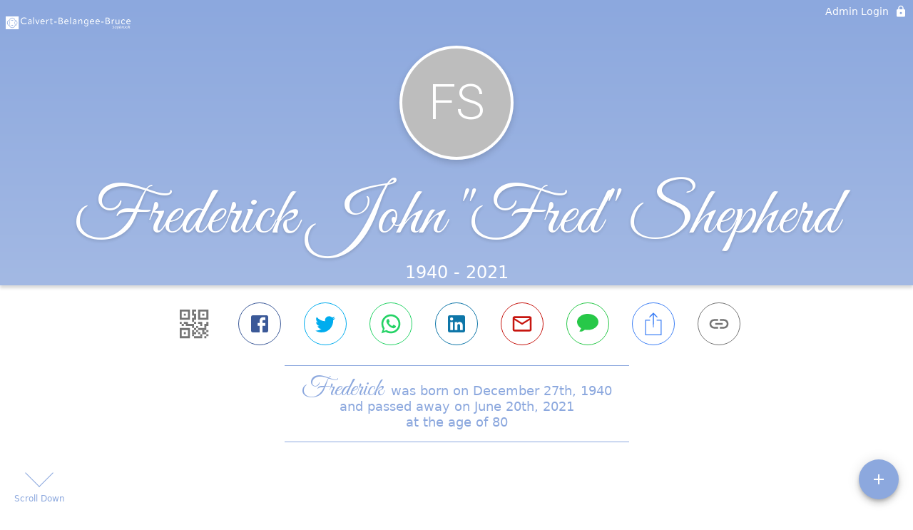

--- FILE ---
content_type: text/html; charset=utf-8
request_url: https://www.calvertmemorial.com/obituaries/frederick-shepherd
body_size: 3061
content:
<!DOCTYPE html>
    <html lang="en">
    <head>
        <meta charset="utf-8">
        
        <meta name="viewport" content="width=device-width, initial-scale=1.0, maximum-scale=1.0, user-scalable=0" />
        <meta name="theme-color" content="#000000">
        <meta name=”mobile-web-app-capable” content=”yes”>
        <meta http-equiv="cache-control" content="no-cache, no-store" />
        <meta http-equiv="expires" content="Tue, 01 Jan 1980 1:00:00 GMT" />
        <meta http-equiv="pragma" content="no-cache" />

        <meta property="og:image" prefix="og: http://ogp.me/ns#" id="meta-og-image" content="https://res.cloudinary.com/gather-app-prod/image/upload/b_white,c_pad,d_gather_square.png,f_auto,h_630,q_auto,r_0,w_1200/v1/prod/user_provided/funeral_home/1462/1700100064145-Sc-hk-_SSx" />
        <meta property="og:site_name" prefix="og: http://ogp.me/ns#" content="Frederick John "Fred" Shepherd Obituary (1940 - 2021)" />
        <meta property="og:image:width" content="1200" />
        <meta property="og:image:height" content="630" />
        <meta property="og:title" content="Frederick John &quot;Fred&quot; Shepherd Obituary (1940 - 2021)" />
        <meta property="og:description" content="Frederick was born on December 27th, 1940 and passed away on 
        June 20th, 2021 at the age of 80" />
        <meta property="og:type" content="website" />
        <meta property="og:url" content="https://calvertmemorial.com/obituaries/frederick-shepherd" />
        
        <meta property="fb:app_id" content="148316406021251" />

        <meta id="meta-case-name" content="frederick-shepherd" />
        <meta id="meta-case-fname" content="Frederick" />
        <meta id="meta-case-lname" content="Shepherd" />
        <meta id="meta-case-display-name" content="Frederick John "Fred" Shepherd" />
        <meta id="meta-case-theme-color" content="#8ca8de" />
        <meta id="meta-case-profile-photo" content="" />
        <meta id="meta-case-font-family" content="Great+Vibes" />
        <meta name="description" content="Frederick was born on December 27th, 1940 and passed away on 
        June 20th, 2021 at the age of 80" />
        

        <link id="meta-fh-logo" href="https://res.cloudinary.com/gather-app-prod/image/upload/c_limit,f_auto,h_184,q_auto,w_640/v1/prod/user_provided/funeral_home/1462/1700100068742-ju2j8hUmmx" />
        <link rel="manifest" id="gather-manifest" href="/static/manifest.json">
        <link id="fav-icon" rel="shortcut icon" type="image/png" href="https://res.cloudinary.com/gather-app-prod/image/upload/a_0,c_crop,h_1500,r_0,w_1500,x_0,y_0/c_limit,d_gather_square.png,f_png,h_64,q_auto,r_0,w_64/v1/prod/user_provided/funeral_home/1462/1700100056999-oMNQiMNrax" />
        <link id="fav-apple-icon" rel="apple-touch-icon" href="https://res.cloudinary.com/gather-app-prod/image/upload/a_0,c_crop,h_1500,r_0,w_1500,x_0,y_0/c_limit,d_gather_square.png,f_png,h_64,q_auto,r_0,w_64/v1/prod/user_provided/funeral_home/1462/1700100056999-oMNQiMNrax">
        <link id="fav-apple-icon-precomposed" rel="apple-touch-icon-precomposed" href="https://res.cloudinary.com/gather-app-prod/image/upload/a_0,c_crop,h_1500,r_0,w_1500,x_0,y_0/c_limit,d_gather_square.png,f_png,h_64,q_auto,r_0,w_64/v1/prod/user_provided/funeral_home/1462/1700100056999-oMNQiMNrax">

        <link rel="canonical" href="https://calvertmemorial.com/obituaries/frederick-shepherd" />

        <link rel="preconnect" crossorigin="anonymous" href="https://fonts.gstatic.com">
        <link rel="stylesheet" href="https://fonts.googleapis.com/icon?family=Material+Icons|Material+Icons+Outlined">
        <link rel="stylesheet" href="https://fonts.googleapis.com/css?family=Roboto:300,400,500">
        <link rel="stylesheet" href="https://fonts.googleapis.com/css2?family=Great+Vibes&display=swap">
        <link rel="stylesheet" href="https://fonts.googleapis.com/css2?family=Montserrat:ital,wght@0,100..900;1,100..900&display=swap" />
        <link rel="stylesheet" href="https://fonts.googleapis.com/css2?family=EB+Garamond:ital,wght@0,400..800;1,400..800&display=swap"/>
        <link rel="stylesheet" href="https://fonts.googleapis.com/css2?family=Tinos:ital,wght@0,400;0,700;1,400;1,700&display=swap"/>
        <link rel="stylesheet" href="https://fonts.googleapis.com/css2?family=Poppins:ital,wght@0,100;0,200;0,300;0,400;0,500;0,600;0,700;0,800;0,900;1,100;1,200;1,300;1,400;1,500;1,600;1,700;1,800;1,900&display=swap"/>
        <link rel="stylesheet" href="https://fonts.googleapis.com/css2?family=Great+Vibes&display=swap"/>


        <link rel="stylesheet" href="/static/css/styles20220620.css">
        <link rel="stylesheet" href="/static/css/calendly.css">
        <link rel="stylesheet" href="/static/css/caseLoadingPage20230131.css">
        <link rel="stylesheet" href="/static/js/index-D9zoTKqK.css">
        <script async src='https://www.google-analytics.com/analytics.js'></script>

        <title>Frederick John "Fred" Shepherd Obituary (1940 - 2021)</title>
        <script type="application/ld+json">{"@context":"https://schema.org","@graph":[{"@type":"NewsArticle","headline":"Frederick John \"Fred\" Shepherd Obituary","wordCount":218,"articleBody":"Frederick John \"Fred\" Shepherd, 80, of Saybrook, Illinois, passed away at 10:52 A.M. Sunday, June 20, 2021, at his residence.\r\n\r\nThere will be no services. Memorials may be made to St. Jude Children's Research Hospital.\r\n\r\nFred was born on December 27, 1940, in Pontiac, Illinois, a son of Edward J. and Stella Marie Mason Shepherd. He married Vicki Lynne Roberts on June 27, 1965, at the Saybrook Christian Church.\r\n\r\nFred is survived by his wife, Vicki Lynne Shepherd of Saybrook, Illinois; daughter, Tami (Steve) Martin of Morris, Illinois; son, Frederick J. (Bea) Shepherd of Saybrook, Illinois; five grandchildren, Patrick Schick; Dylan Shepherd; Logan Gossett; Emily Gossett; and Stella D. Shepherd; two stepgrandchildren, Sydney and Julia Lowe; and sister, Jone Shepherd VanWinkle of Gibson City, Illinois. \r\n\r\nFred was preceded in death by his son, Edward John Shepherd and parents.\r\n\r\nHe was a supervisor at Central Soya Co. Inc. Gibson City, Illinois for 20 years and retired from the building maintenance department at Illinois State University, Normal, Illinois. He was an Army Veteran.\r\n\r\nFred was a member of the Saybrook Christian Church; Life Member of the David Humphrey Daniel American Legion Post 427 Saybrook, Illinois; The 40 & 8; Gibson City Masonic Lodge 733; Corn Belt Shrine Club, Gibson City; International Shrine Clown Association; and Sons of the American Revolution.","author":{"@type":"Organization","name":"Calvert-Belangee-Bruce Funeral Homes - Saybrook"}}]}</script>
        <script>
            try {
                const urlParams = new URLSearchParams(window.location.search);
                const at = urlParams.get('at');
                if (at) {
                    if (at === 'NONE') {
                        localStorage.removeItem('authToken');
                    } else {
                        localStorage.setItem('authToken', at);
                    }
                }
                const params = new URLSearchParams(location.search.substring(1));
                urlParams.delete('at');
                urlParams.delete('_fwd');
                const qs = urlParams.toString();
                history.replaceState(
                    { id: document.title, source: 'web'},
                    document.title,
                    location.origin + location.pathname + (qs ? '?' + qs : '')
                );
            } catch (ex) {}

            function checckIsDeathCertificateDialogOpen() {
                var deathCertificateDialog = document.getElementById('death-certificate-dialog');
                if (deathCertificateDialog) {
                var dcClassList = deathCertificateDialog.classList.value;
                return dcClassList.search(/hidden/) === -1;
                }
                return false;
            }

            // callback required by Google maps API package
            window.initMap = function () {};

        </script>
        <!-- Global site tag (gtag.js) - Google Analytics -->
        <script async src="https://www.googletagmanager.com/gtag/js?id=G-PSPHJ0CZD1"></script>
        <script>
            window.dataLayer = window.dataLayer || [];
            function gtag(){dataLayer.push(arguments);}
            gtag('js', new Date());
            
            gtag('config', 'G-PSPHJ0CZD1');
        </script>
    </head>
    
    <body id="body">
        <noscript>
        You need to enable JavaScript to run this app.
        </noscript>
        <div id="root">
        
        <div class="CaseLoadingPage-root" style="background: #8ca8de;">
            <div class="CaseLoadingPage-topLoader">
                <div class="CaseLoadingPage-wrapper">
                    <svg class="CaseLoadingPage-lockIcon" focusable="false" viewBox="0 0 24 24"
                        aria-hidden="true" role="presentation">
                        <path d="M18 8h-1V6c0-2.76-2.24-5-5-5S7 3.24 7 6v2H6c-1.1 0-2 .9-2 2v10c0 1.1.9 2 2 
                            2h12c1.1 0 2-.9 2-2V10c0-1.1-.9-2-2-2zm-6 9c-1.1 0-2-.9-2-2s.9-2 2-2 2 .9 2 2-.9 
                            2-2 2zm3.1-9H8.9V6c0-1.71 1.39-3.1 3.1-3.1 1.71 0 3.1 1.39 3.1 3.1v2z">
                        </path>
                    </svg>
                    <div class="MuiCircularProgress-indeterminate CaseLoadingPage-fabProgress"
                        role="progressbar" style="width: 40px; height: 40px;">
                        <svg viewBox="22 22 44 44">
                            <circle class="MuiCircularProgress-circle MuiCircularProgress-circleIndeterminate"
                                cx="44" cy="44" r="20.2" fill="none" stroke-width="3.6"></circle>
                        </svg>
                    </div>
                </div>
            </div>
            <div class="CaseLoadingPage-logoOuter">
                <img src="https://res.cloudinary.com/gather-app-prod/image/upload/c_limit,f_auto,h_184,q_auto,w_640/v1/prod/user_provided/funeral_home/1462/1700100068742-ju2j8hUmmx" alt="fh-logo">
            </div>
            <div class="CaseLoadingPage-userDetails">
                <p
                    class="CaseLoadingPage-loadingMemorialPage">
                    Loading Frederick's Memorial Page...
                </p>
                <div class="CaseLoadingPage-avatarContainer">
                    <div class="CaseLoadingPage-avatar"
                        style="color: #8ca8de; position: relative; background: none;">
                        <div class="CaseLoadingPage-avatar" style="color: #8ca8de; border: none;">
                            FS
                        </div>
                    </div>
                </div>
                <p class="CaseLoadingPage-displayName" style="font-family: 'Great Vibes', cursive, sans-serif !important;">
                    Frederick John "Fred" Shepherd
                </p>
            </div>
        </div>
    
        </div>
        <div id="print-container"></div>
    <script type="module" src="/static/js/index-CkY9Oi-f.js"></script>
    </body>
    <script src="/static/js/calendly.js"></script>
    </html>